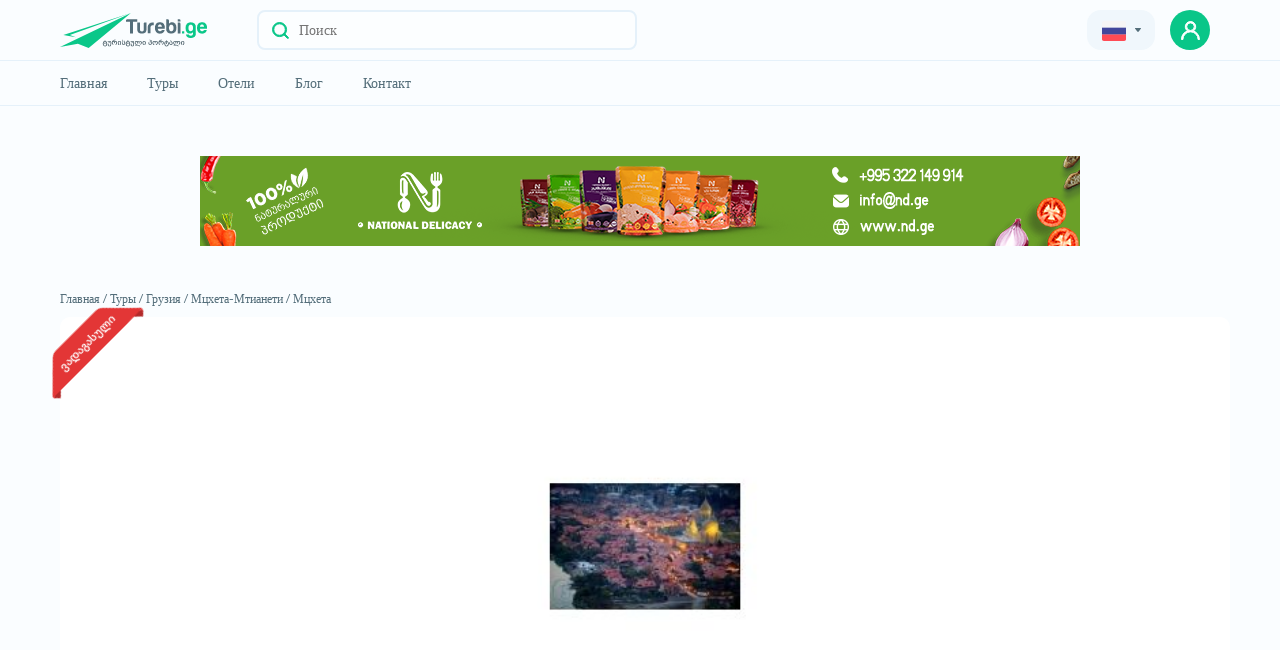

--- FILE ---
content_type: text/html; charset=UTF-8
request_url: https://www.turebi.ge/ru/tours/4566
body_size: 6463
content:
<!DOCTYPE html><html lang="ru"><head><!-- <title>Turebi.Ge</title> --><title>Экскурсия в Мцхету TEL: +995593622400 mob, Мцхета, 0 GEL, Good Life Tours</title><meta charset="utf-8"><meta name="description" content="Экскурсия в Мцхету TEL: +995593622400 mob, Мцхета, 0 GEL, Good Life Tours, ექსკურსია მცხეთაში TEL  mob, Мцхета, 0 GEL, Good Life"><meta name="author" content="Turebi.Ge"><meta name="robots" content="all"/><meta name="theme-color" content="#546E7A"><meta name="copyright" content="&copy;2018 turebi.ge"/><meta property="og:url" content="https://www.turebi.ge/ru/tours/4566"/><meta property="og:title" content="Экскурсия в Мцхету TEL: +995593622400 mob, Мцхета, 0 GEL, Good Life Tours"/><meta property="og:image" content="https://www.turebi.ge/uploads/photos/tours1/large/4566_1.jpg"/><meta property="og:site_name" content="Turebi.Ge"/><meta property="og:description" content="Экскурсия в Мцхету TEL: +995593622400 mob, Мцхета, 0 GEL, Good Life Tours, ექსკურსია მცხეთაში TEL  mob, Мцхета, 0 GEL, Good Life"/><meta property="og:type" content="website"/><meta property="fb:app_id" content="249330861886505"/><meta name="twitter:card" content="summary_large_image"/><meta name="twitter:description" content="Экскурсия в Мцхету TEL: +995593622400 mob, Мцхета, 0 GEL, Good Life Tours, ექსკურსია მცხეთაში TEL  mob, Мцхета, 0 GEL, Good Life"/><meta name="twitter:title" content="Экскурсия в Мцхету TEL: +995593622400 mob, Мцхета, 0 GEL, Good Life Tours"/><meta name="twitter:image" content="https://www.turebi.ge/uploads/photos/tours1/large/4566_1.jpg"/><meta name="twitter:url" content="https://www.turebi.ge/ru/tours/4566"/><link rel="canonical" href="https://www.turebi.ge/ru/tours/4566"/><meta name="yandex-verification" content="3f53307b598d3fd1"/><meta name="viewport" content="width=device-width,user-scalable=no, initial-scale=1.0"><link rel="icon" type="image/png" href="https://www.turebi.ge/templatesv2/assets/img/fav.png"><link rel="stylesheet" type="text/css" href="https://www.turebi.ge/templatesv2/assets/css/src/bootstrap.min.css"><link rel="stylesheet" type="text/css" href="https://www.turebi.ge/templatesv2/assets/css/src/owl.carousel.min.css"><link rel="stylesheet" type="text/css" href="https://www.turebi.ge/templatesv2/assets/css/src/daterangepicker.css"/><link rel="stylesheet" type="text/css" href="https://www.turebi.ge/templatesv2/assets/css/build/jquery-ui.min.css"><link rel="stylesheet" type="text/css" href="https://www.turebi.ge/templatesv2/assets/css/src/popup.css"><link rel="stylesheet" type="text/css"
              href="https://www.turebi.ge/templatesv2/assets/css/src/style.css?v=2.2.1"><meta name="facebook-domain-verification" content="vac6wis1w67m5ss0vhj105lbux5a51"/><meta name="google-site-verification" content="3z2K5n1Hv-zoljL9WcoRyxzPK5xjvzCx0HZsfkRkSH8"/><!-- Facebook Pixel Code --><script>
            !function (f, b, e, v, n, t, s) {
                if (f.fbq) return;
                n = f.fbq = function () {
                    n.callMethod ?
                        n.callMethod.apply(n, arguments) : n.queue.push(arguments)
                };
                if (!f._fbq) f._fbq = n;
                n.push = n;
                n.loaded = !0;
                n.version = '2.0';
                n.queue = [];
                t = b.createElement(e);
                t.async = !0;
                t.src = v;
                s = b.getElementsByTagName(e)[0];
                s.parentNode.insertBefore(t, s)
            }(window, document, 'script',
                'https://connect.facebook.net/en_US/fbevents.js');
            fbq('init', '320000143960646');
            fbq('track', 'PageView');
        </script><noscript><img height="1" width="1" style="display:none"
                 src="https://www.facebook.com/tr?id=320000143960646&ev=PageView&noscript=1"/></noscript><!-- End Facebook Pixel Code --><!-- Google tag (gtag.js) --><script async src="https://www.googletagmanager.com/gtag/js?id=G-GE23N21BWC"></script><script>
            window.dataLayer = window.dataLayer || [];

            function gtag() {
                dataLayer.push(arguments);
            }

            gtag('js', new Date());

            gtag('config', 'G-GE23N21BWC');
        </script><!-- Google tag (gtag.js) --></head><script>
        var lang = {Message: 'შეტყობინება', 'Close': 'დახურვა'}
        var CONFIG = {
            URI: 'https://www.turebi.ge/ru/',
            URL: 'https://www.turebi.ge/',
            SERVERPAGE: 'tours',
            LANG: 'ru',
            DEV_TWIG_THEME: 'https://www.turebi.ge/templatesv2/',
            LOG_STATUS: '',
            CURRENCIES: {
                GEL: `1`,
                USD: `2.9358`,
                EUR: `3.0524`
            }
        }
    </script><script type="text/javascript" src="https://www.turebi.ge/templatesv2/assets/js/src/cnfg.js"></script><body class=""><header><!-- Meta Pixel Code --><script>
        !function (f, b, e, v, n, t, s) {
            if (f.fbq) return;
            n = f.fbq = function () {
                n.callMethod ?
                    n.callMethod.apply(n, arguments) : n.queue.push(arguments)
            };
            if (!f._fbq) f._fbq = n;
            n.push = n;
            n.loaded = !0;
            n.version = '2.0';
            n.queue = [];
            t = b.createElement(e);
            t.async = !0;
            t.src = v;
            s = b.getElementsByTagName(e)[0];
            s.parentNode.insertBefore(t, s)
        }(window, document, 'script',
            'https://connect.facebook.net/en_US/fbevents.js');
        fbq('init', '1223641255106043');
        fbq('track', 'PageView');
    </script><noscript><img height="1" width="1" style="display:none"
                   src="https://www.facebook.com/tr?id=1223641255106043&ev=PageView&noscript=1"
        /></noscript><!-- End Meta Pixel Code --><div class="top"><div class="container"><div class="top-wrap"><div class="d-flex align-center"><a href="https://www.turebi.ge/ru/" class="main-logo"><img src="https://www.turebi.ge/templatesv2/assets/img/logo.svg" alt="turebi.ge" class="hide-576"><img src="https://www.turebi.ge/templatesv2/assets/img/mob-logo.svg" alt="turebi.ge"
                             class="hidden-576"><img class="whiteLogo" src="https://www.turebi.ge/templatesv2/assets/img/whiteLogo.svg"
                             alt="turebi.ge"></a><div class="search show"><button title="Поиск" class="search-btn"><img src="https://www.turebi.ge/templatesv2/assets/img/loupe.svg" alt="search"></button><input type="text" placeholder="Поиск" class="main-input v2" readonly></div></div><div class="right"><div class="drop-wrap"><div class="dropdown ml-15"><div class="grey-btn"><button class="selected pr-0 pl-0"><span><img src="https://www.turebi.ge/templatesv2/assets/img/russia.svg" alt="russian"
                                                 class="mr-5 filter-none"></span><!-- <img src="https://www.turebi.ge/templatesv2/assets/img/lari.svg" alt="currency" class="drk-img"> --><img src="https://www.turebi.ge/templatesv2/assets/img/arrow-lari.svg" alt="currency"
                                         class="rotate-90 ml-5 drk-img"></button></div><div class="result"><!-- <button class="inner-selected"><span><img src="https://www.turebi.ge/templatesv2/assets/img/russia.svg" alt="russian" class="filter-none"></span><img src="https://www.turebi.ge/templatesv2/assets/img/small-arr.svg" alt="arrow" class="rotate-90 ml-5"></button> --><div class="inner-result"><ul><li onclick="window.location.href='https://www.turebi.ge/ka/tours/4566'"
                                            class="inner-item "><img
                                                    src="https://www.turebi.ge/templatesv2/assets/img/geo-flag.svg"
                                                    alt="georgian">Geo
                                        </li><li onclick="window.location.href='https://www.turebi.ge/en/tours/4566'"
                                            class="inner-item "><img
                                                    src="https://www.turebi.ge/templatesv2/assets/img/united-states.svg"
                                                    alt="english">Eng
                                        </li><li onclick="window.location.href='https://www.turebi.ge/ru/tours/4566'"
                                            class="inner-item active"><img
                                                    src="https://www.turebi.ge/templatesv2/assets/img/russia.svg"
                                                    alt="russian">Rus
                                        </li></ul><ul class="price-value"><li class="inner-item active">₾</li><li class="inner-item">$</li><li class="inner-item">€</li></ul></div><!-- <div class="inner-dropdown"><button class="inner-selected"><span><img src="https://www.turebi.ge/templatesv2/assets/img/lari.svg" alt="lari" class="filter-none"></span><img src="https://www.turebi.ge/templatesv2/assets/img/small-arr.svg" alt="arrow" alt="arrow" class="rotate-90 ml-5"></button></div> --><!-- <button title="save" class="enter"><img src="https://www.turebi.ge/templatesv2/assets/img/arr-white.svg" alt="arrow"></button> --></div></div></div><!-- <a href="https://www.turebi.ge/ru/user" class="grey-btn add drk-white"><img src="https://www.turebi.ge/templatesv2/assets/img/plus-icon.svg" alt="add">დამატება</a> --><!-- <div class="avatar"><div class="img-container"><img src="https://www.turebi.ge/templates/assets/img/user.svg" alt="user"></div><div class="name"><span></span><span>ID: </span></div></div> --><div class="avatar-wrap"><a href="https://www.turebi.ge/ru/user/login" title="user" class="prof-avatar green-btn"><img src="https://www.turebi.ge/templatesv2/assets/img/prof-avatar.svg" alt="user"
                                     class="z-1"></a></div><div class="hidden-991 w-40"><button class="burger-btn ml-0 d-flex"><div class="line"></div><div class="line"></div><div class="line"></div></button></div></div><div class="mob-menu hidden-991"><div class="list"><div class="avatar-wrap"><a href="https://www.turebi.ge/ru/user/login" class="prof-avatar green-btn"><img src="https://www.turebi.ge/templatesv2/assets/img/prof-avatar.svg" alt="user"
                                         class="z-1"></a><a class="w-100 pl-10 d-block" href="https://www.turebi.ge/ru/user/login"><span class="name caps">Авторизоваться</span></a><img src="https://www.turebi.ge/templatesv2/assets/img/mob-chevron.svg" alt="arrow"
                                 class="arrow"></div><ul class="menu"><li><span class="w-100 text-left d-flex"><img src="https://www.turebi.ge/templatesv2/assets/img/mob-home.svg" alt="home"
                                         class="mr-10"><a href="https://www.turebi.ge/ru/" class="item">Главная</a></span><img src="https://www.turebi.ge/templatesv2/assets/img/mob-chevron.svg" alt="arrow"
                                     class="arrow"></li><li><span class="w-100 text-left d-flex"><img src="https://www.turebi.ge/templatesv2/assets/img/mob-tours.svg" alt="tours"
                                         class="mr-10"><a href="https://www.turebi.ge/ru/tours" class="item">Туры</a></span><img src="https://www.turebi.ge/templatesv2/assets/img/mob-chevron.svg" alt="arrow"
                                     class="arrow"></li><li><span class="w-100 text-left d-flex"><img src="https://www.turebi.ge/templatesv2/assets/img/mob-hotels.svg" alt="hotels"
                                         class="mr-10"><a href="https://www.turebi.ge/ru/hotels" class="item">Отели</a></span><img src="https://www.turebi.ge/templatesv2/assets/img/mob-chevron.svg" alt="arrow"
                                     class="arrow"></li><!--li><span class="w-100 text-left d-flex"><img src="https://www.turebi.ge/templatesv2/assets/img/mob-car.svg" alt="car" class="mr-10"><a href="https://www.turebi.ge/ru/transport" class="item">Автомобили</a></span><img src="https://www.turebi.ge/templatesv2/assets/img/mob-chevron.svg" alt="arrow" class="arrow"></li--><li><span class="w-100 text-left d-flex"><img src="https://www.turebi.ge/templatesv2/assets/img/mob-blog.svg" alt="blog"
                                         class="mr-10"><a href="https://blog.turebi.ge/ka" class="item" target="_blank"
                                       rel="noreferrer">Блог</a></span><img src="https://www.turebi.ge/templatesv2/assets/img/mob-chevron.svg" alt="arrow"
                                     class="arrow"></li><li><span class="w-100 text-left d-flex"><img src="https://www.turebi.ge/templatesv2/assets/img/mob-contact.svg" alt="contact"
                                         class="mr-10"><a href="https://www.turebi.ge/ru/contact" class="item">	 Контакт</a></span><img src="https://www.turebi.ge/templatesv2/assets/img/mob-chevron.svg" alt="arrow"
                                     class="arrow"></li></ul><ul class="lang"><li><a href="https://www.turebi.ge/ka/tours/4566"
                                   class=""><img
                                            src="https://www.turebi.ge/templatesv2/assets/img/geo-flag.svg" alt="english">ქა</a></li><li><a href="https://www.turebi.ge/en/tours/4566"
                                   class=""><img
                                            src="https://www.turebi.ge/templatesv2/assets/img/united-states.svg"
                                            alt="english">en</a></li><li><a href="https://www.turebi.ge/ru/tours/4566"
                                   class="active"><img
                                            src="https://www.turebi.ge/templatesv2/assets/img/russia.svg"
                                            alt="russian">ru</a></li></ul><div class="dark-mode-button"><div class="switch"><input type="checkbox" class="dark-theme"><label for="dark-theme" class="slider round"></label></div><button><label for="dark-theme" class="text slider" data-light="Dark Mode"
                                       data-dark="Light Mode">Dark Mode</label></button></div></div></div></div></div></div><div class="bottom"><div class="container"><div class="main-search fixed"><div class="background"></div><form action=""><span class="search-title drk-white">Легко ищите</span><div class="search-input"><div class="d-flex relative"><div class="button-wrap"><button type="button" title="Поиск" class="search-btn"><img src="https://www.turebi.ge/templatesv2/assets/img/loupe.svg" alt="search"></button></div><span class="search-label">Выберите то, что вы ищете</span><ul class="category-list input-list drag-slider"><li data-id="1" data-option="tours"
                                        data-url="https://www.turebi.ge/ru/tours">Туры<img
                                                src="https://www.turebi.ge/templatesv2/assets/img/close-icon.svg"
                                                alt="close"></li><li data-id="2" data-option="hotels"
                                        data-url="https://www.turebi.ge/ru/hotels">Отели<img
                                                src="https://www.turebi.ge/templatesv2/assets/img/close-icon.svg"
                                                alt="close"></li><!--li data-id="3" data-option="transport" data-url="https://www.turebi.ge/ru/transport">Автомобили<img src="https://www.turebi.ge/templatesv2/assets/img/close-icon.svg" alt="close"></li--></ul></div><div class="relative w-100"><input type="text" name="Keyword" placeholder="Поиск" class="main-input"
                                       autocomplete="off"><ul class="by-loc recommended not"></ul></div><div class="button-wrap m-0"><button title="Поиск" class="search-btn state"><img src="https://www.turebi.ge/templatesv2/assets/img/loupe.svg" alt="search"></button></div><div class="search-box"><span class="title">Вы ищете что-то еще? Отметьте подходящее.</span><ul class="category-list drag-slider"><li data-id="1" data-option="tours"
                                        data-url="https://www.turebi.ge/ru/tours">Туры</li><li data-id="2" data-option="hotels"
                                        data-url="https://www.turebi.ge/ru/hotels">Отели</li><!--li data-id="3" data-option="transport" data-url="https://www.turebi.ge/ru/transport">Автомобили</li--></ul><div class="recommended" data-id="1"><span class="title">рекомендуемые</span><ul></ul></div><div class="recommended" data-id="2"><span class="title">рекомендуемые</span><ul></ul></div><div class="recommended" data-id="3"><span class="title">рекомендуемые</span><ul></ul></div></div></div></form></div><div class="menu-wrapper"><div class="d-flex"><ul class="menu"><li><a href="https://www.turebi.ge/ru/" class="item">Главная</a></li><li><a href="https://www.turebi.ge/ru/tours/abroad" class="item">Туры</a></li><li><a href="https://www.turebi.ge/ru/hotels" class="item">Отели</a></li><!--li><a href="https://www.turebi.ge/ru/transport" class="item">Автомобили</a></li--><li><a href="https://blog.turebi.ge/ka" class="item" target="_blank"
                               rel="noreferrer">Блог</a></li><li><a href="https://www.turebi.ge/ru/contact" class="item">	 Контакт</a></li></ul><!-- <span class="more-menu"></span> --></div><div class="dark-mode-button "><div class="switch"><input type="checkbox" id="dark-theme"><label for="dark-theme" class="slider round"></label></div><button><label for="dark-theme" class="text slider" data-light="Dark Mode"
                               data-dark="Light Mode">dark Mode</label></button><!-- <label for="dark-theme" class="label">Dark Mode</label> --></div></div></div></div></header><section class="detail-page open-pop tour-detail pb-0"><div class="popup sm"><div class="inner"><form action="https://www.turebi.ge/ru/services/saveorder/tour" onsubmit="return saveOrder(this);"><button type="button" title="close" class="close-btn"><img
						src="https://www.turebi.ge/templatesv2/assets/img/green-close.svg" alt="Close"></button><div class="input-form"><input class="def-input" name="Name" type="text"  placeholder="имя" data-error="*"></div><div class="input-form"><input class="def-input" name="Surname" type="text"  placeholder="Фамилия" data-error="*"></div><div class="input-form"><input class="def-input" name="Mobile" type="number"  placeholder="Телефон" data-error="*"></div><div class="input-form"><input class="def-input" name="Email" type="email"  placeholder="Эл. почта" data-error="*"></div><input type="hidden" name="Id" value="4566"><textarea name="Comment" class="def-input" placeholder="Дополнительная информация"></textarea><button class="green-btn">Запросить тур</button></form></div></div><div class="gallery-slider"><div class="container relative mouseup"><div class="wrapper"><button title="close" class="close-btn"><img
						src="https://www.turebi.ge/templatesv2/assets/img/green-close.svg" alt=""></button><div class="relative left"><div class="owl-carousel"><div class="item" data-id="1"><img src="							https://www.turebi.ge/uploads/photos/tours1/large/4566_1.jpg?v=0
	"
								alt="Sharm El Sheikh  EGYPT ♡  საუკეთესო დასვენება თქვენთვის! " /></div></div><div class="arrows"><button class="prev"><img src="https://www.turebi.ge/templatesv2/assets/img/slide-left.svg"
								alt="Arrow"></button><button class="next"><img src="https://www.turebi.ge/templatesv2/assets/img/slide-right.svg"
								alt="Arrow"></button></div></div><div class="right"><div class="company-name"><div class="img-container"><img src="			https://www.turebi.ge/uploads/comp_logos/107.jpg?v=0
	" alt=""></div><div><span class="comp-title">Good Life Tours</span></div></div><form action="https://www.turebi.ge/ru/services/saveorder/tour" onsubmit="return saveOrder(this);"><div class="input-form"><input class="def-input" name="Name" type="text"  placeholder="имя" data-error="*"></div><div class="input-form"><input class="def-input" name="Surname" type="text"  placeholder="Фамилия"
								data-error="*"></div><div class="input-form"><input class="def-input" name="Mobile" type="number"  placeholder="Телефон" data-error="*"></div><div class="input-form"><input class="def-input" name="Email" type="email"  placeholder="Эл. почта" data-error="*"></div><input type="hidden" name="Id" value="4566"><textarea class="def-input" name="Comment"
							placeholder="Дополнительная информация"></textarea><button class="green-btn def-btn">Запросить тур</button></form></div><div class="count"><span class="current">1</span><span class="m-0-5">/</span><span class="all">1</span></div></div></div></div><div class="container mob-container"><!-- <div class="tour-not-found"><div class="text"><span class="title">მოცემული ტური ვადაგასულია</span>
				მსგავსი შეთავაზებები შეგიძლიათ იხილოთ მოცემულ ლინკზე
				<a href="https://www.turebi.ge/ru/tours/georgia" class="green-btn">
					მსგავსი ტურები
					<img src="https://www.turebi.ge/templatesv2/assets/img/mob-chevron.svg" alt="" class="filter-white ml-10"></a></div><img src="https://www.turebi.ge/templatesv2/assets/img/finished-tours.svg" alt="" class="image"></div> --><a href="https://www.facebook.com/NationalDelicacy" target="_blank" rel="noreferrer" class="nd-banner mt-50" title="national delicacy"><img src="https://www.turebi.ge/templatesv2/assets/img/ND-turebi.png" alt="national delicacy"></a><ul class="return-list"><li><a href="https://www.turebi.ge/ru/">Главная /</a></li><li><a href="https://www.turebi.ge/ru/tours">Туры /</a></li><li><a href="https://www.turebi.ge/ru/tours/georgia">Грузия /</a></li><li><a href="https://www.turebi.ge/ru/tours/loc/93">Мцхета-Мтианети /</a></li><li><a href="https://www.turebi.ge/ru/tours/loc/94">Мцхета </a></li></ul><div class="gallery"><div class="row mob-m images-frame"><div class="col-xl-12 large"><span class="tour-state">ვადაგასული</span><div class="owl-carousel"><div class="item"><div class="img-container" data-id="1"><img src="							https://www.turebi.ge/uploads/photos/tours1/large/4566_1.jpg?v=0
	"
									alt="Sharm El Sheikh  EGYPT ♡  საუკეთესო დასვენება თქვენთვის! " /></div></div></div><!-- <div class="img-container" data-id="1"><img src="							https://www.turebi.ge/uploads/photos/tours1/large/4566_1.jpg?v=0
	" alt="Sharm El Sheikh  EGYPT ♡  საუკეთესო დასვენება თქვენთვის! "></div> --></div></div></div><div class="share-wrapper hide-576"><div class="added-date">
				Дата добавления:
				<span><img src="https://www.turebi.ge/templatesv2/assets/img/passage-of-time.svg" alt="time"
						class="mr-5">06/04/2015
				</span></div></div><div class="row mob-m inner"><div class="col-xl-8"><h1 class="det-title">Sharm El Sheikh  EGYPT ♡  საუკეთესო დასვენება თქვენთვის! </h1><ul class="d-flex bottom-wrapper"><li class="sm-grey main-color">ID: 4566</li><li class="sm-grey">Просмотры: 9245</li><li class="sm-grey hidden-576"><div class="share-wrapper"><div class="added-date"><span><img src="https://www.turebi.ge/templatesv2/assets/img/passage-of-time.svg" alt="time"
										class="mr-5">06/04/2015
								</span></div></div></li></ul><div class="more-info hidden-576 column position-unset"><div class="company-info"><div class="company-name"><span class="img-container "><img src="			https://www.turebi.ge/uploads/comp_logos/107.jpg?v=0
	"
									alt="complogo"></span><div class="inner"><div class="d-flex"><span class="comp-title">Good Life Tours</span></div></div></div><div class="column"><a href="tel:+995(32)295 56 03 / 555 35 94 66" class="border-btn green mb-20"><img class="mr-10" src="https://www.turebi.ge/templatesv2/assets/img/newphone.svg" alt="newphone">
								+995(32)295 56 03 / 555 35 94 66
							</a><a href="tel:+995(32)295 56 03 / 555 35 94 66" class="border-btn green mb-20"><img class="mr-10" src="https://www.turebi.ge/templatesv2/assets/img/newphone.svg" alt="newphone">
								+995(32)295 56 03 / 555 35 94 66
							</a></div></div><ul class="list"><li class="item"><span class="img-container"><img src="https://www.turebi.ge/templatesv2/assets/img/location grene.svg" alt="location"></span><div><span class="title">Расположение</span><div class="d-flex flex-wrap ml--4"><a href="https://www.turebi.ge/ru/tours/loc/94" class="ml-4"><span class="sm-title">Мцхета</span></a></div></div></li><li class="item"><span class="img-container"><img src="https://www.turebi.ge/templatesv2/assets/img/green-calendar.svg" alt="calendar"></span><div><span class="title">Дата тура</span><div class="d-flex int"><div class="mr-30"><span class="sm-title fz-12">Дата начала поездки</span><ul><li>30/04/15</li></ul></div><div><span class="sm-title fz-12">Возвращение</span><ul><li>30/06/15</li></ul></div></div></div></li></ul></div><div class="column-mob"><div class="plan"><span class="title">Дополнительная информация</span><div><div class="text"><p><p>Экскурсия в Мцхету</p><p>Маршрут: Тбилиси-Джвари-Светицховели-Самтавро- Шио Мгвиме- Тбилиси</p><p>Цена тура:</p><ul><li>При группе 7 чел цана тура на 1 чел = 55GEL</li><li>При группе 18 чел цена тура на 1 чел = 35GEL</li></ul><p>Стоимость тура входит:</p><ol><li>Транспорт</li><li>Гид</li><li>Вода 0,5л</li><li>обед</li></ol><p>Ltd &quot;Good Life Tour&quot;<br />
ID: <br />
0102Georgia,Tbilisi,ave.Agmashenebeli 89/of12<br />
tel: (mob)<br />
(mob)<br />
(ofice)<br />
skype: goodlifetour.ge<br />
facebook:GoodLife Tour<br /></p></div></div></div><div class="contains"><div class="success"><span class="title">Тур включает в себя</span><ul><li class="false"><span class="img-container"><img src="https://www.turebi.ge/templatesv2/assets/img/icons/tourattr84.svg"
											alt="пища"></span>
									пища
								</li><li class="false"><span class="img-container"><img src="https://www.turebi.ge/templatesv2/assets/img/icons/tourattr145.svg"
											alt="Авиабилеты"></span>
									Авиабилеты
								</li><li class="false"><span class="img-container"><img src="https://www.turebi.ge/templatesv2/assets/img/icons/tourattr146.svg"
											alt="трансфер"></span>
									трансфер
								</li><li class="false"><span class="img-container"><img src="https://www.turebi.ge/templatesv2/assets/img/icons/tourattr148.svg"
											alt="Билеты в музеи"></span>
									Билеты в музеи
								</li><li class="false"><span class="img-container"><img src="https://www.turebi.ge/templatesv2/assets/img/icons/tourattr149.svg"
											alt="Услуги гида"></span>
									Услуги гида
								</li><li class="false"><span class="img-container"><img src="https://www.turebi.ge/templatesv2/assets/img/icons/tourattr150.svg"
											alt="Страхование путешествий"></span>
									Страхование путешествий
								</li><li class="false"><span class="img-container"><img src="https://www.turebi.ge/templatesv2/assets/img/icons/tourattr151.svg"
											alt="Концертные билеты"></span>
									Концертные билеты
								</li><li class="false"><span class="img-container"><img src="https://www.turebi.ge/templatesv2/assets/img/icons/tourattr152.svg"
											alt="Ручной багаж"></span>
									Ручной багаж
								</li><li class="false"><span class="img-container"><img src="https://www.turebi.ge/templatesv2/assets/img/icons/tourattr153.svg"
											alt="Проверенная сумка"></span>
									Проверенная сумка
								</li><li class="false"><span class="img-container"><img src="https://www.turebi.ge/templatesv2/assets/img/icons/tourattr167.svg"
											alt="სასტუმროში განთავსება"></span>
									სასტუმროში განთავსება
								</li></ul></div></div></div></div><div class="col-xl-4"><div class="rightside sticky"><div class="more-info hide-576"><div class="company-info"><div class="company-name"><span
									class="img-container "><img src="			https://www.turebi.ge/uploads/comp_logos/107.jpg?v=0
	"
										alt=""></span><div class="inner"><div class="d-flex"><span class="comp-title">Good Life Tours</span></div></div></div><div class="column"><a href="tel:+995(32)295 56 03 / 555 35 94 66" class="border-btn green mb-20"><img class="mr-10"
										src="https://www.turebi.ge/templatesv2/assets/img/newphone.svg" alt="">
									+995(32)295 56 03 / 555 35 94 66
																	<a href="tel:+995(32)295 56 03 / 555 35 94 66" class="border-btn green mb-20"><img class="mr-10"
										src="https://www.turebi.ge/templatesv2/assets/img/newphone.svg" alt="">
									+995(32)295 56 03 / 555 35 94 66
																	</a></div></div><ul class="list"><li class="item"><span class="img-container"><img src="https://www.turebi.ge/templatesv2/assets/img/location grene.svg" alt=""></span><div><span class="title">Расположение</span><div class="d-flex flex-wrap ml--4"><a href="https://www.turebi.ge/ru/tours/loc/94" class="ml-4"><span class="sm-title">Мцхета</span></a></div></div></li><li class="item"><span class="img-container"><img src="https://www.turebi.ge/templatesv2/assets/img/green-calendar.svg" alt=""></span><div><span class="title">Дата тура</span><div class="d-flex int"><div class="mr-30"><span class="sm-title fz-12">Дата начала поездки</span><ul><li>30/04/15</li></ul></div><div><span class="sm-title fz-12">Возвращение</span><ul><li>30/06/15</li></ul></div></div></div></li></ul></div></div></div></div></div><div class="main-block"><div class="container"></div></div></section><footer class="drk-white-all"><div class="footer-list"><div class="container"><div class="d-flex justify-between"><ul class="d-flex fz-12 align-center"><li class="mr-20"><a href="https://www.turebi.ge/ru/tours">Туры</a></li><li class="mr-20"><a href="https://www.turebi.ge/ru/hotels">Отели</a></li><li class="mr-20"><a href="https://www.turebi.ge/ru/transport">Автомобили</a></li><li class="mr-20"><a href="https://blog.turebi.ge/ka" target="_blank" rel="noreferrer">Блог</a></li><li class="mr-20"><a href="https://www.turebi.ge/ru/contact">	 Контакт</a></li><li class="mr-20"><a href="https://www.turebi.ge/templatesv2/assets/pdf/rules.pdf" target="_blank" rel="noreferrer">Правила сайта</a></li></ul><div class="soc-wrap"><a href="https://www.facebook.com/Turebi.Ge" title="facebook" target="_blank" rel="noreferrer"><img src="https://www.turebi.ge/templatesv2/assets/img/fc.svg" alt="facebook"></a><a href="https://www.instagram.com/turebige/" title="instagram" target="_blank" rel="noreferrer"><img src="https://www.turebi.ge/templatesv2/assets/img/ins.svg" alt="instagram"></a></div></div></div></div><div class="copyright"><div class="container d-flex justify-between align-center"><p class="fz-12">© All rights reserved 2026 - დამზადებულია <a href="https://www.cgroup.ge" target="_blank" rel="noreferrer"><img class="mr-5" src="https://www.turebi.ge/templatesv2/assets/img/cgroup-logo.svg" alt="cgroup" title="cgroup"></a>-ის მიერ</p><script language="JavaScript" type="text/javascript" src="//counter.top.ge/cgi-bin/cod?100+86279"></script></div></div></footer><script src="https://www.turebi.ge/templatesv2/assets/js/build/plugins/jquery.min.js"></script><script type="text/javascript"
            src="https://www.turebi.ge/langs/ru.js?v=2.2.1"></script><script src="https://www.turebi.ge/templatesv2/assets/js/src/libs/owl.carousel.js"></script><script type="text/javascript" src="https://www.turebi.ge/templatesv2/assets/js/src/plugins/moment.js"></script><script type="text/javascript"
            src="https://www.turebi.ge/templatesv2/assets/js/src/plugins/daterangepicker.js"></script><script src="https://www.turebi.ge/templatesv2/assets/js/src/plugins/plugins.js?v=2.2.1"></script><script src="https://www.turebi.ge/templatesv2/assets/js/src/plugins/popup.js"></script><script src="https://www.turebi.ge/templatesv2/assets/js/src/plugins/jalerts.js"></script><script src="https://www.turebi.ge/templatesv2/assets/js/src/plugins/jform.js"></script><script src="https://www.turebi.ge/templatesv2/assets/js/src/cookie.js?v=2.2.1"></script><script src="https://www.turebi.ge/templatesv2/assets/js/src/script.js?v=2.2.1"></script><script src="https://www.turebi.ge/templatesv2/assets/js/build/plugins/jquery-ui.min.js?v=2.2.1"></script><script src="https://www.turebi.ge/templatesv2/assets/js/src/libs/jquery.ui.touch-punch.min.js"></script></body></html>

--- FILE ---
content_type: text/css
request_url: https://www.turebi.ge/templatesv2/assets/css/src/popup.css
body_size: 998
content:
@import 'reset.css';
/*popup start*/

#popup_container{
	background: white;
	/*padding: 20px;*/
	-webkit-box-shadow: 7px 5px 21px -9px rgba(0,0,0,0.52);
	-moz-box-shadow: 7px 5px 21px -9px rgba(0,0,0,0.52);
	box-shadow: 7px 5px 21px -9px rgba(0,0,0,0.52);
}
#popup_container #popup_title{
	padding: 7px;
	color: white;
	background: #09C688;
	text-align: center;
	display: flex;
	align-items: center;
	justify-content: center;
}
#popup_title span{
	font-family: caps;
	font-size: 15px;
	color: white;
}
#popup_message{
	padding: 15px;
	text-align: center;
}
#popup_container .alert{
	margin-bottom: 0;
	text-align: center;
	min-width: 350px !important;
}
#popup_panel{
	text-align: center;
	margin-bottom: 15px;
}
#popup_panel input[type="button"]{
	margin-right: 5px;
}
.popup_under {
	display:none;
	height:100%;
	width:100%;
	position:absolute;
	top:0;
	left:0;
	background-color:#111;
	opacity:0.4;
}
.popup {
	display:table-cell;
	height:auto;
	width:100%;
	position:fixed;
	top:0;
	left:0;
	right:0;
	bottom:0;
	opacity:0;
	background: rgba(0, 0, 0, 0.4);
}
.popup-header {
	background-color: #e9e9e9;
    position: relative;
    height: 64px;
    -webkit-border-top-left-radius: 4px;
    -webkit-border-top-right-radius: 4px;
    -moz-border-radius-topleft: 4px;
    -moz-border-radius-topright: 4px;
    border-top-left-radius: 4px;
    border-top-right-radius: 4px;
}
.popup_container_block {
	width:100%;
	height:100%;
	display:table-cell;
	vertical-align:middle;
	position:relative;
	overflow:hidden;
}
.popup_container {
	display:inline-block;
	position:relative;
	text-align:center;
	overflow:auto;
}
.popup_content {
	position:relative;
	min-height:150px;
	min-width:305px;
	max-width: 1000px;
	display:inline-block;
	background-color:#FFF;
	box-shadow: 0 0 20px #666;
	text-align:left;
	/*border:2px solid #466b8e;*/
	margin:30px 0;
	-webkit-border-radius: 4px;
	-moz-border-radius: 4px;
	border-radius: 4px;
}
.popup_title {
	background-color: #0394d6;
    padding: 0 20px;
    margin: 0;
    display: block;
    color: #FFF;
    font-weight: normal;
    font-size: 14px;
    border-bottom: none;
    height: 40px;
    line-height: 42px;
    font-family: caps;
    -webkit-border-top-left-radius: 4px;
	-webkit-border-top-right-radius: 4px;
	-moz-border-radius-topleft: 4px;
	-moz-border-radius-topright: 4px;
	border-top-left-radius: 4px;
	border-top-right-radius: 4px;
	
}
.popup_body {
	margin: 0;
	padding: 15px;
}
.popup_close {
    position: absolute;
    right: 0;
    top: 0;
    width: 40px;
    height: 40px;
    display: block;
    cursor: pointer;
    background-image: url('../../img/close.svg');
    background-size: 14px;
    background-repeat: no-repeat;
    background-position: center;
    opacity: 1;
    margin: 0;
    padding: 0;
    -webkit-border-top-right-radius: 5px;
	-moz-border-radius-topright: 5px;
	border-top-right-radius: 5px;
}
.popup_close:hover {
	background-color: #015880;
}
.popup_loader {
	display:block;
	margin:50px auto;
	text-align:center;
}
.popup_loader_img {
	width: 31px;
	height: 31px;
	background: transparent url('../../img/plugin-loader.gif');
	text-align:center;
	background-position: center;
    display: inline-block;
    background-size: cover;
}
.popup_loader_text {
	font-size:12px;
	margin:8px 0 0 0;
	text-align:center;
}
.popup_active_body {
	overflow: hidden;
	position: fixed;
	left: 0;
	top: 0;
	right: 0;
	bottom: 0;
}
.popup_scrollbar_width {
	display:none;
	visibility:hidden;
	opacity:0;
	width:20px;
	height:20px;
	overflow:scroll;
}
/*popup end*/

--- FILE ---
content_type: application/javascript; charset=UTF-8
request_url: https://www.turebi.ge/templatesv2/assets/js/src/plugins/plugins.js?v=2.2.1
body_size: 5010
content:
function maxZ() {
    var maxZ = Math.max.apply(null, $.map($('body *'), function (e, n) {
        if ($(e).css('position') == 'absolute' || $(e).css('position') == 'relative' || $(e).css('position') == 'fixed')
            return parseInt($(e).css('z-index')) || 1;
    }));
    return maxZ;
}

function isEmail(email) {
    var emailRegEx = /^[A-Z0-9._%+-]+@[A-Z0-9.-]+\.[A-Z]{2,4}$/i;
    if (email.search(emailRegEx) == -1) {
        return (false);
    }
    return (true);
}

function Subscribe(obj) {
    var re = /^(([^<>()\[\]\\.,;:\s@"]+(\.[^<>()\[\]\\.,;:\s@"]+)*)|(".+"))@((\[[0-9]{1,3}\.[0-9]{1,3}\.[0-9]{1,3}\.[0-9]{1,3}\])|(([a-zA-Z\-0-9]+\.)+[a-zA-Z]{2,}))$/;
    var errors = 0;
    var email = $('#Email').val();

    if (!re.test(String(email).toLowerCase())) {
        $('#Email').parent('.form-group').addClass("error");
        errors++;
    }

    if (errors > 0) {
        return false;
    }

    $.post(CONFIG.URL + CONFIG.LANG + "/main/saveemail", $(obj).serialize(), function (data) {

        if (data.StatusCode == 1) {
            jAlert(data.StatusMessage, null, function () {
                window.location.href = CONFIG.URL + CONFIG.LANG + "/main";
            });
        }
    });

    return false;
}

function isInt(input) {
    return !isNaN(input) && parseInt(input) == input;
}

function isFloat(input) {
    return !isNaN(input) && parseFloat(input) == input;
}

function isPos(input) {
    return input * -1 <= 0;
}

function renderTemplate(template, data) {
    for (let i in data) {
        if (template.indexOf('%s') === -1) break;
        template = template.replace('%s', data[i]);
    }
    return template;
}

function uniqueID() {
    return '_' + Math.random().toString(36).substr(2, 9);
}

function validate(e, type) {
    switch (type) {
        case 'int':
            return validateDouble(e);
            break;

        case 'double':
            return validateDouble(e, 1);
            break;

        case 'alpha':
            return validateAlpha(e);
            break;
    }
}

function validateDouble(e, _double) {
    if (!validateKeys(e, _double)) {
        return;
    }
    // Ensure that it is a number and stop the keypress
    if ((e.shiftKey || (e.keyCode < 48 || e.keyCode > 57)) && (e.keyCode < 96 || e.keyCode > 105)) {
        e.preventDefault();
    }
}

function validateAlpha(e) {
    if (!validateKeys(e)) {
        return;
    }
    // Ensure that it is a alpha and stop the keypress
    if (!(e.keyCode > 64 && e.keyCode < 91)) {
        e.preventDefault();
    }
}

function validateKeys(e, _double) {
    // Allow: backspace, delete, tab, escape and enter
    var keyCodes = [46, 8, 9, 27, 13];
    if (_double) {
        keyCodes.push(110);
        keyCodes.push(190);
    }
    if ($.inArray(e.keyCode, keyCodes) !== -1 ||
        // Allow: Ctrl+A
        (e.keyCode == 65 && e.ctrlKey === true) ||
        // Allow: Ctrl+C
        (e.keyCode == 67 && e.ctrlKey === true) ||
        // Allow: Ctrl+X
        (e.keyCode == 88 && e.ctrlKey === true) ||
        // Allow: home, end, left, right
        (e.keyCode >= 35 && e.keyCode <= 39)) {
        // let it happen, don't do anything
        return false;
    }
    return true;
}

function goToLink(url, where) {
    var popup = true;
    while (url.substr(-1) == "#") {
        url = url.substr(0, url.length - 1);
    }
    if (where) {
        if (url.substr(0, 7) == "http://" || url.substr(0, 8) == "https://") {
            popup = window.open(url, where);
        } else {
            popup = window.open("//" + url, where);
        }
    } else {
        location.href = url;
    }
    if (!popup || popup.closed || typeof popup.closed == 'undefined') {
        popup = false;
    }
    return popup;
}

//JQUERY FUNCTIONS
$.fn.serializeObject = function () {
    var o = {};
    var a = this.serializeArray();
    $.each(a, function () {
        if (o[this.name] !== undefined) {
            if (!o[this.name].push) {
                o[this.name] = [o[this.name]];
            }
            o[this.name].push(this.value || '');
        } else {
            o[this.name] = this.value || '';
        }
    });
    return o;
};

$.fn.addLoader = function () {
    if ($(this).css('position') == 'static') {
        $(this).css('position', 'relative');
    }
    $(this).append('<div class="plugin-loader" id="" style="z-index: ' + maxZ() + ';"><i></i></div>');
};

$.fn.removeLoader = function () {
    $(document).find('.plugin-loader').fadeOut(150, function () {
        $(this).remove();
    });
};

$.fn.uCase = function () {
    var s = {
        'ა': 'A',
        'ბ': 'B',
        'ც': 'C',
        'ჩ': 'C',
        'დ': 'D',
        'ე': 'E',
        'ფ': 'F',
        'გ': 'G',
        'ჰ': 'H',
        'ი': 'I',
        'ჯ': 'J',
        'ჟ': 'J',
        'კ': 'K',
        'ლ': 'L',
        'მ': 'M',
        'ნ': 'N',
        'ო': 'O',
        'პ': 'P',
        'ქ': 'Q',
        'რ': 'R',
        'ღ': 'R',
        'ს': 'S',
        'შ': 'S',
        'ტ': 'T',
        'თ': 'T',
        'უ': 'U',
        'ყ': 'Y',
        'ვ': 'V',
        'წ': 'W',
        'ჭ': 'W',
        'ხ': 'X',
        'ზ': 'Z',
        'ძ': 'Z'
    };

    function t(c) {
        for (var i in s)
            if (i == c) return s[i];
        return c;
    }

    function p(f) {
        f.focus();
        f.value += this;
    }
    $(this).keypress(function (e) {
        var c = String.fromCharCode(e.which),
            n;
        n = t(c).toUpperCase();
        if (c != n) {
            if (navigator.appName.indexOf("Internet Explorer") != -1) {
                window.event.keyCode = n.charCodeAt(0);
            } else {
                p.call(n, e.target);
                e.preventDefault();
            }
        }
    });
}

$.fn.geoInput = function () {
    var s = {
        'a': 'ა',
        'A': 'ა',
        'b': 'ბ',
        'B': 'ბ',
        'c': 'ც',
        'C': 'ჩ',
        'd': 'დ',
        'D': 'დ',
        'e': 'ე',
        'E': 'ე',
        'f': 'ფ',
        'F': 'ფ',
        'g': 'გ',
        'G': 'გ',
        'h': 'ჰ',
        'H': 'ჰ',
        'i': 'ი',
        'I': 'ი',
        'j': 'ჯ',
        'J': 'ჟ',
        'k': 'კ',
        'K': 'კ',
        'l': 'ლ',
        'L': 'ლ',
        'm': 'მ',
        'M': 'მ',
        'n': 'ნ',
        'N': 'ნ',
        'o': 'ო',
        'O': 'ო',
        'p': 'პ',
        'P': 'პ',
        'q': 'ქ',
        'Q': 'ქ',
        'r': 'რ',
        'R': 'ღ',
        's': 'ს',
        'S': 'შ',
        't': 'ტ',
        'T': 'თ',
        'u': 'უ',
        'U': 'უ',
        'v': 'ვ',
        'V': 'ვ',
        'w': 'წ',
        'W': 'ჭ',
        'x': 'ხ',
        'X': 'ხ',
        'z': 'ზ',
        'Z': 'ძ',
        'y': 'ყ',
        'Y': 'ყ'
    };

    function p(f) {
        f.focus();
        f.value += this;
    }
    $(this).keypress(function (e) {
        var c = String.fromCharCode(e.which ),
            n = ((Object.keys(s).indexOf(c) > -1) ? s[c] : c);
        if (c == n) return;
        if (navigator.appName.indexOf("Internet Explorer") != -1) {
            window.event.keyCode = n.charCodeAt(0);
            return;
        }
        p.call(n, e.target);
        e.preventDefault();
    });
}

$.fn.toTop = function () {
    var self = $(this);
    var height = function () {
        return $(window).height() - 80;
    }
    var positions = function () {
        var width = $('.width').last(),
            left = 'auto',
            right = 'auto';
        if ($(window).width() > width.offset().left + width.width() + 100) {
            left = width.offset().left + width.width() + 30;
        } else {
            right = '25px';
        }
        return {
            'left': left,
            'top': height(),
            'right': right
        }
    }
    var func = function (self) {
        if ($(window).scrollTop() > 200) {
            self.addClass('active');
        } else {
            self.removeClass('active');
        }
    }
    func(self);
    self.css(positions());
    self.click(function (e) {
        $('body, html').scrollTop(0);
    });
    $(window).scroll(function () {
        func(self);
    }).resize(function () {
        self.css(positions());
    });
}

var _form = {
    response: {},
    data: {
        files: [],
    },
    fields: {
        captchaVal: '#CaptchaVal',
        files: '.files-list',
    },
    tags: {
        filesList: 'li.files-list-uploaded-files',
    },
    /*validateFormInputs : function(f){
        var errors = [];
         // var email = f.attr('id');
        //alert($(f).find('#LoginEmail').attr('id'));
          //  alert($(f).find('#LoginEmail').attr('id') == 'LoginEmail'); 

            $(f).find('.input-error').remove();
            $(f).find('[data-error]').each(function(){
                if($(this).val().trim() == '') {
                    $(this).parent().append('<p class="input-error">' + $(this).data('error') + '</p>');
                    errors.push($(this));
                    $(this).css('border-color','#e74c3c');
                }
            });
            if(errors.length == 0) {
                $(f).find('[data-equals]').each(function(){
                    if($(this).val() != $(this).parents('form').find('[name="' + $(this).data('equals') + '"]').val()) {
                        $(this).parent().append('<p class="input-error">' + $(this).data('equals-error') + '</p>');
                        errors.push($(this));
                    }
                });
            }
            if(errors.length > 0) {
                errors[0].focus();
                return false;
            }
        return true;
    },*/

    changeSingleInputError: function (input, error) {
        input.parent().find('.input-error2').remove();
        input.parent().find('.input-error-box').remove();
        input.parent().append('<div class="input-error input-error2"></div>');
        input.parent().append(`<div class="input-error-box">${error}</div>`);
    },
    clearInputErrors: function (form) {
        $(form).find('.border-color-red').removeClass('border-color-red');
        $(form).find('.input-error2').remove();
        $(form).find('.input-error-box').remove();
    },
    checkImputEmptiness: function (form) {
        let errors = 0;
        $(form).find('[data-error]').each(function () {
            if ($(this).val().trim() == '') {
                $(this).closest('.input-form').addClass(`error`);
                $(this).parent().append('<p class="input-error input-error2"></p>');
                $(this).parent().append('<div class="input-error-box">' + $(this).data('error') + '</div>');
                errors++;
            }
        });
        return errors;
    },
    validateFormInputs: function (f) {
        let errors = [];
        let email = $(f).find('input[Name="Email"]');
        let emailRegEx = /^(([^<>()\[\]\\.,;:\s@"]+(\.[^<>()\[\]\\.,;:\s@"]+)*)|(".+"))@((\[[0-9]{1,3}\.[0-9]{1,3}\.[0-9]{1,3}\.[0-9]{1,3}\])|(([a-zA-Z\-0-9]+\.)+[a-zA-Z]{2,}))$/;
        let phone = $(f).find('input[Name="Mobile"]');
        let password = $(f).find('.passwordRegexCheck');
        let passwordRegex = /^(?=.*[A-Za-z])(?=.*\d)[A-Za-z\d]{6,}$/;
        let repeatPassword = $(f).find('input[Name="RepeatPassword"]');

        _form.clearInputErrors(f);
        if (_form.checkImputEmptiness(f)) {
            errors.push(f);
        }

        if (phone.length > 0) {
            let phoneVal = phone.val();
            let phoneNumLength = phoneVal.replace(/ /g, '');
            if (phoneNumLength.length < 9 || phoneNumLength.length > 14) {
                _form.changeSingleInputError(phone, phone.data('error'));
                errors.push(phone);
            }
        }

        if (email.length > 0) {
            let emailVal = email.val();

            if (!emailRegEx.test(String(emailVal).toLowerCase())) {
                _form.changeSingleInputError(email, email.data('error'));
                errors.push(email);
            }
        }

        if (password.length > 0) {
            let passwordVal = password.val();

            if (!passwordRegex.test(passwordVal)) {
                _form.changeSingleInputError(password, password.data('error2'));
                errors.push(password);
            }
            if (repeatPassword.length > 0) {
                if (password.val() !== repeatPassword.val()) {
                    _form.changeSingleInputError(repeatPassword, repeatPassword.data('equals-error'));
                    errors.push(repeatPassword);
                }
            }
        }


        if (errors.length == 0) {
            $(f).find('[data-equals]').each(function () {
                if ($(this).val() != $(this).parents('form').find('[name="' + $(this).data('equals') + '"]').val()) {
                    $(this).parent().append('<p class="input-error input-error2"></p>');
                    $(this).parent().append('<p class="input-error-box">' + $(this).data('equals-error') + '</p>');

                    errors.push($(this));
                }
            });
        }

        if (errors.length > 0) {
            errors[0].focus();
            return false;
        }

        return true;
    },
    validateFormInputs2: function (f) {
        var errors = [];

        _form.clearInputErrors(f);
        if (_form.checkImputEmptiness(f)) {
            errors.push(f);
        }
        if (errors.length == 0) {
            $(f).find('[data-equals]').each(function () {
                if ($(this).val() != $(this).parents('form').find('[name="' + $(this).data('equals') + '"]').val()) {
                    /*$(this).parent().append('<p class="input-error">' + $(this).data('equals-error') + '</p>');*/
                    $(this).parent().append('<div class="input-error input-error2"></div>');
                    $(this).parent().append('<div class="input-error-box">' + $(this).data('equals-error') + '</div>');
                    errors.push($(this));
                }
            });
        }
        if (errors.length > 0) {
            errors[0].focus();
            return false;
        }
        return true;
    },
    validatePasswordChange: function (form) {
        let errors = [];
        let oldPassword = $(form).find('#OldPassword');
        let newPassword = $(form).find('#newPassword');
        let repeatNewPassword = $(form).find('#repeatNewPassword');
        let passwordRegex = /^(?=.*[A-Za-z])(?=.*\d)[A-Za-z\d]{6,}$/;
        let passwordVal = newPassword.val();


        _form.clearInputErrors(form);
        if (_form.checkImputEmptiness(form)) {
            errors.push(form);
        }


        if (!passwordRegex.test(passwordVal)) {
            _form.changeSingleInputError(newPassword, newPassword.data('error2'));
            errors.push(newPassword);
        }

        if (newPassword.val() !== repeatNewPassword.val()) {
            _form.changeSingleInputError(repeatNewPassword, repeatNewPassword.data('equals-error'));
            errors.push(repeatNewPassword);
        }

        if (newPassword.val() == oldPassword.val()) {
            _form.changeSingleInputError(newPassword, newPassword.data('same-password'));
            errors.push(newPassword);
        }

        if (errors.length > 0) {
            errors[0].focus();
            return false;
        }
        return true;
    },
    validateTour: function (form) {
        let errors = [];
        let imgList = $(form).find('.small-images');

        _form.clearInputErrors(form);
        if (_form.checkImputEmptiness(form)) {
            errors.push(form);
        }
        if (errors.length > 0) {
            /*$(form).find('.input-error').parent().find('input').focus();*/
            $(window).scrollTop(0);
            return false;
        }

        if (imgList.length) {
            if (imgList.find('ul li').length < 2) {
                jAlert(imgList.data('jalert'));
                errors.push(form);
            }
        }

        if (errors.length > 0) {
            /*$(form).find('.input-error').parent().find('input').focus();*/
            return false;
        }
        return true;
    },
    hasFiles: function (f) {
        return (($(f).find(this.fields.files).length && $(f).find(this.fields.files).length > 1) || ($(f).find(this.tags.filesList).length > 0));
    },
    initFiles: function (f) {
        if ($(f).find(this.fields.files).length) {
            if ($(f).find(this.fields.files).length > 1) {
                $(f).find(this.fields.files).each(function () {
                    _form.data.files = [];
                    $.each($(this).find(_form.tags.filesList), function () {
                        _form.data.files.push($(this).data('file'));
                    });
                    $(this).append('<input type="hidden" name="' + $(this).data('name') + '" value="' + _form.data.files.join() + '"/>');
                })
            } else {
                this.data.files = [];
                $.each($(f).find(this.tags.filesList), function () {
                    _form.data.files.push($(this).data('file'));
                });
                $(f).append('<input type="hidden" name="' + $(f).find(this.fields.files).data('name') + '" value="' + this.data.files.join() + '"/>');
            }
        }
    },
    updateEditors: function (o) {
        if ($(o).find('[data-ckeditor="true"]').length > 0) {
            $(o).find('[data-ckeditor="true"]').each(function () {
                CKEDITOR.instances[$(this).attr('id')].updateElement();
            })
        }
    },
    checkFields: function (obj, callback) {
        var error = false;
        var field = false;
        var name = '';
        var parent;
        $.each($(obj).find('[data-error]'), function () {
            parent = $(this).parent('p').length ? $(this).parent('p') : $(this).parents('div').first();
            if (($(this).is(':checkbox') && !$(this).is(':checked')) ||
                ($(this).data('error') && $.trim($(this).val()) == '' && !$(this).data('multiple')) ||
                ($(this).data('type') == 'email' && !isEmail($(this).val())) ||
                ($(this).data('type') == 'int' && !isInt($(this).val())) ||
                ($(this).data('type') == 'double' && !isFloat($(this).val())) ||
                ($(this).data('multiple') && !$('[name="' + $(this).data('multiple') + '"]:checked').length) ||
                ($(this).data('minlength') && $.trim($(this).val()).length < $(this).data('minlength')) ||
                ($(this).data('min') != undefined && parseFloat($(this).val()) <= $(this).data('min')) ||
                (isInt($(this).data('gt')) && parseInt($(this).val()) <= $(this).data('gt')) ||
                (isInt($(this).data('lt')) && parseInt($(this).val()) >= $(this).data('lt')) ||
                ($(this).data('lengths') && $(this).data('lengths').indexOf($.trim($(this).val()).length) == -1) ||
                ($(this).data('equals') && $(this).val() != $(obj).find('[name="' + $(this).data('equals') + '"]').val())
            ) {
                $(this).closest('.input-form').addClass('error');
                name = $(this).attr('name') != undefined ? $(this).attr('name').replace('[]', '') : '';
                parent.next('#input-error-' + name).remove();
                parent.after('<p class="input-error" id="input-error-' + name + '">' + $(this).data('error') + '</p>');
                error = true;
                field = field == false ? $(this) : field;
            } else {
                name = $(this).attr('name') != undefined ? $(this).attr('name').replace('[]', '') : '';
                parent.next('#input-error-' + name).remove();
                $(this).closest('.input-form').removeClass('error');
            }
        });
        if (field) {
            field.focus();
        }
        if (!error) {
            if ($(obj).data('confirm')) {
                jConfirm($(obj).data('confirm'), null, function (e) {
                    if (!e) {
                        return false;
                    }
                    _form.post(obj, callback);
                });
            } else {
                _form.post(obj, callback);
            }
        }
        return error;
    },
    post: function (obj, callback) {
        $.each($(obj).find('textarea[data-ckeditor="true"]'), function () {
            CKEDITOR.instances[$(this).attr('name')].updateElement();
        });
        if ($(obj).find(this.fields.files).length) {
            this.data.files = [];
            $.each($(obj).find(this.tags.filesList), function () {
                _form.data.files.push($(this).data('file'));
            });
            $(obj).append('<input type="hidden" name="' + $(obj).find(this.fields.files).data('name') + '" value="' + this.data.files.join() + '"/>');
        }
        $(obj).find('*:focus').blur();
        if ($(obj).data('popup')) {
            popup($(obj).attr('action'), $(obj).serializeArray());
        } else {
            $(obj).addLoader();
            $.post($(obj).attr('action'), $(obj).serializeArray(), function (data) {
                $(obj).removeLoader();
                if ((data = _form.parseJSON(data)) === false) {
                    return false;
                }
                if (data.StatusCode == -1) {
                    jAlert(data.StatusMessage, null, function () {
                        $(obj).find(_form.fields.captchaVal).focus();
                    });
                    return false;
                }
                _form.response = data;
                if (typeof callback == 'function') {
                    callback();
                } else {
                    jAlert(data.StatusMessage);
                }
            });
        }
    },
    removeInputErrors: function (obj) {
        $(obj).find('.input-error').remove();
    },
    parseJSON: function (data) {
        try {
            data = $.parseJSON(data);
        } catch (e) {}
        if (['boolean', 'number', 'string', 'symbol', 'function'].indexOf(typeof data) == -1) {
            return data;
        } else {
            jAlert(lang.Error);
            return false;
        }
    },
    focus: function () {
        var text = $('form').last().find(':text').first();
        var val = text.val();
        text.val('').val(val).focus();
    }
}

--- FILE ---
content_type: image/svg+xml
request_url: https://www.turebi.ge/templatesv2/assets/img/icons/tourattr149.svg
body_size: 609
content:
<svg xmlns="http://www.w3.org/2000/svg" width="12.516" height="18.1" viewBox="0 0 12.516 18.1">
  <g id="guide_1_" data-name="guide (1)" transform="translate(-79.363 0.05)">
    <g id="Group_816" data-name="Group 816" transform="translate(81.63)">
      <g id="Group_815" data-name="Group 815">
        <path id="Path_3890" data-name="Path 3890" d="M148.38,2.716a2.024,2.024,0,1,0-3.806,0A4.5,4.5,0,0,0,142.486,6.6a4.011,4.011,0,1,0,7.981,0A4.5,4.5,0,0,0,148.38,2.716Zm-1.9-1.662a.969.969,0,0,1,.928,1.248,3.626,3.626,0,0,0-1.857,0,.969.969,0,0,1,.928-1.248ZM143.541,6.6a3.172,3.172,0,0,1,2.936-3.359,2.689,2.689,0,0,1,1.756.669,6.607,6.607,0,0,1-4.692,2.713C143.541,6.61,143.541,6.6,143.541,6.6Zm2.936,3.359a3.006,3.006,0,0,1-2.784-2.292,8.431,8.431,0,0,0,3.789-1.5,7.979,7.979,0,0,0,1.711,1.706A2.969,2.969,0,0,1,146.477,9.954Zm1.809-4.473a6.61,6.61,0,0,0,.641-.734,3.69,3.69,0,0,1,.486,1.848c0,.04,0,.079,0,.118A8.142,8.142,0,0,1,148.286,5.481Z" transform="translate(-142.486)" fill="#37474f" stroke="#37474f" stroke-width="0.1"/>
      </g>
    </g>
    <g id="Group_818" data-name="Group 818" transform="translate(79.413 11.483)">
      <g id="Group_817" data-name="Group 817">
        <path id="Path_3891" data-name="Path 3891" d="M88.316,326.626H82.926a3.517,3.517,0,0,0-3.513,3.513v3H91.829v-3A3.517,3.517,0,0,0,88.316,326.626Zm-1.544,1.055-1.161,1.937-1.148-1.937Zm4,4.408H80.468v-1.95a2.461,2.461,0,0,1,2.458-2.458h.311l2.369,4,2.4-4h.314a2.461,2.461,0,0,1,2.458,2.458Z" transform="translate(-79.413 -326.626)" fill="#37474f" stroke="#37474f" stroke-width="0.1"/>
      </g>
    </g>
    <g id="Group_820" data-name="Group 820" transform="translate(87.843 14.859)">
      <g id="Group_819" data-name="Group 819">
        <rect id="Rectangle_1989" data-name="Rectangle 1989" width="1.868" height="1.055" fill="#37474f" stroke="#37474f" stroke-width="0.1"/>
      </g>
    </g>
  </g>
</svg>
